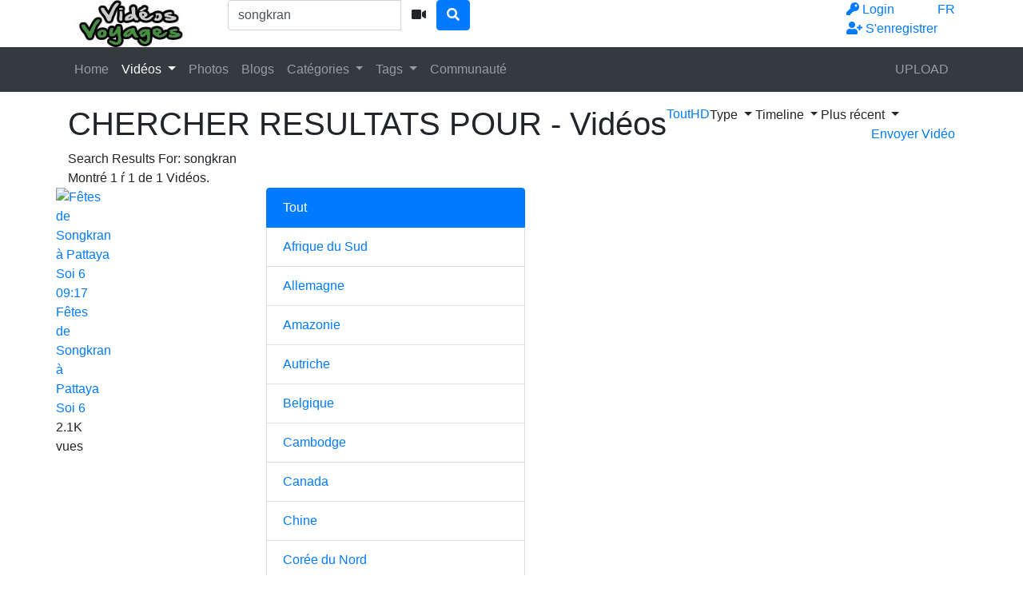

--- FILE ---
content_type: text/html; charset=UTF-8
request_url: https://nos-voyages.com/search/videos/songkran
body_size: 7731
content:
<!DOCTYPE html> <html lang="en"> <head> <title>VIDEOS - Search Results For &#039;songkran&#039; - Nos Voyages</title> <meta charset="utf-8"> <meta http-equiv="X-UA-Compatible" content="IE=edge"> <meta name="viewport" content="width=device-width, initial-scale=1, maximum-scale=1, user-scalable=no"> <meta http-equiv="Content-Type" content="text/html; charset=utf-8" /> <meta name="robots" content="index, follow" /> <meta name="revisit-after" content="1 days" /> <meta name="keywords" content="videos, voyages, vacances, tourisme, voyager, voyageur, avion, pays du monde" /> <meta name="description" content="Site presentant des videos de tous les pays du monde pour preparer vos voyages" /> <link rel="Shortcut Icon" type="image/ico" href="https://www.nos-voyages.com/images/favicons/favicon.ico" /> <link rel="apple-touch-icon" sizes="57x57" href="https://www.nos-voyages.com/images/favicons/apple-icon-57x57.png"> <link rel="apple-touch-icon" sizes="60x60" href="https://www.nos-voyages.com/images/favicons/apple-icon-60x60.png"> <link rel="apple-touch-icon" sizes="72x72" href="https://www.nos-voyages.com/images/favicons/apple-icon-72x72.png"> <link rel="apple-touch-icon" sizes="76x76" href="https://www.nos-voyages.com/images/favicons/apple-icon-76x76.png"> <link rel="apple-touch-icon" sizes="114x114" href="https://www.nos-voyages.com/images/favicons/apple-icon-114x114.png"> <link rel="apple-touch-icon" sizes="120x120" href="https://www.nos-voyages.com/images/favicons/apple-icon-120x120.png"> <link rel="apple-touch-icon" sizes="144x144" href="https://www.nos-voyages.com/images/favicons/apple-icon-144x144.png"> <link rel="apple-touch-icon" sizes="152x152" href="https://www.nos-voyages.com/images/favicons/apple-icon-152x152.png"> <link rel="apple-touch-icon" sizes="180x180" href="https://www.nos-voyages.com/images/favicons/apple-icon-180x180.png"> <link rel="icon" type="image/png" sizes="192x192" href="https://www.nos-voyages.com/images/favicons/android-icon-192x192.png"> <link rel="icon" type="image/png" sizes="32x32" href="https://www.nos-voyages.com/images/favicons/favicon-32x32.png"> <link rel="icon" type="image/png" sizes="96x96" href="https://www.nos-voyages.com/images/favicons/favicon-96x96.png"> <link rel="icon" type="image/png" sizes="16x16" href="https://www.nos-voyages.com/images/favicons/favicon-16x16.png"> <link rel="manifest" href="https://www.nos-voyages.com/images/favicons/manifest.json"> <meta name="msapplication-TileColor" content="#ffffff"> <meta name="msapplication-TileImage" content="https://www.nos-voyages.com/images/favicons/ms-icon-144x144.png"> <meta name="theme-color" content="#ffffff"> <script type="text/javascript">
    var base_url = "https://www.nos-voyages.com";
	var max_thumb_folders = "32000";
    var tpl_url = "/templates/frontend/bright-corai";
		var lang_deleting = "Destruction en cours...";
	var lang_flaging = "Marquage en cours...";
	var lang_loading = "Chargement...";
	var lang_sending = "Envoi en cours...";
	var lang_share_name_empty = "Entrez votre nom ou pseudo!";
	var lang_share_rec_empty = "Entrez au moins l'email d'un destinataire!";
	var fb_signin = "0";
	var fb_appid = "";
	var g_signin = "0";
	var g_cid = "";
	var signup_section = false;
	var relative = "";
	var search_v = "Recherche Vidéos";
	var search_a = "Recherche albums";
	var search_u = "Recherche Utilisateurs";	
	var lang_global_delete 		 	 = "Détruire";
	var lang_global_yes 		 	 = "Oui";
	var lang_global_no 				 = "Non";		
	var lang_global_remove 		 	 = "Supprimer";
			var session_uid = "";	
		var current_url = "/search/videos/songkran";	
	var alert_messages = [];
	var alert_errors = [];	
	</script> <script src="https://code.jquery.com/jquery-3.1.0.min.js" crossorigin="anonymous"></script> <script src="https://cdnjs.cloudflare.com/ajax/libs/popper.js/1.14.3/umd/popper.min.js" integrity="sha384-ZMP7rVo3mIykV+2+9J3UJ46jBk0WLaUAdn689aCwoqbBJiSnjAK/l8WvCWPIPm49" crossorigin="anonymous"></script> <script src="https://stackpath.bootstrapcdn.com/bootstrap/4.1.3/js/bootstrap.min.js" integrity="sha384-ChfqqxuZUCnJSK3+MXmPNIyE6ZbWh2IMqE241rYiqJxyMiZ6OW/JmZQ5stwEULTy" crossorigin="anonymous"></script> <link rel="stylesheet" href="https://stackpath.bootstrapcdn.com/bootstrap/4.1.3/css/bootstrap.min.css" integrity="sha384-MCw98/SFnGE8fJT3GXwEOngsV7Zt27NXFoaoApmYm81iuXoPkFOJwJ8ERdknLPMO" crossorigin="anonymous"> <link rel="stylesheet" href="/templates/frontend/bright-corai/css/easy-autocomplete.min.css"> <link rel="stylesheet" href="/templates/frontend/bright-corai/css/easy-autocomplete.themes.min.css"> <link href="/templates/frontend/bright-corai/css/style.css" rel="stylesheet"> <link rel="stylesheet" href="https://use.fontawesome.com/releases/v5.7.2/css/all.css" integrity="sha384-fnmOCqbTlWIlj8LyTjo7mOUStjsKC4pOpQbqyi7RrhN7udi9RwhKkMHpvLbHG9Sr" crossorigin="anonymous"> <script async src="https://pagead2.googlesyndication.com/pagead/js/adsbygoogle.js?client=ca-pub-3422855756812043" crossorigin="anonymous"></script> <meta name="a.validate.02" content="Ly4rOEQ9Ojz1sBm35n34SucwuUyzxElNN-7y" /> </head> <body> <div class="modal fade in" id="login-modal"> <div class="modal-dialog login-modal"> <div class="modal-content"> <form name="login_form" method="post" action="/login"> <div class="modal-header"> <h4 class="modal-title">LOGIN MEMBRE</h4> <button type="button" class="close" data-dismiss="modal">&times;</button> </div> <div class="modal-body"> <input name="current_url" type="hidden" value="/search/videos/songkran"/> <input name="username" type="text" value="" id="login_username" class="form-control mb-3" placeholder="Pseudo"/> <input name="password" type="password" value="" id="login_password" class="form-control mb-3" placeholder="Mot de passe"/> <a href="/lost" id="lost_password">Perdu pseudo ou mot de passe?</a><br /> <a href="/confirm" id="confirmation_email">Pas reçu de confirmation email?</a> </div> <div class="modal-footer"> <button name="submit_login" id="login_submit" type="submit" class="btn btn-primary btn-bold">Login</button> <a href="/signup" class="btn btn-secondary btn-bold">S'enregistrer</a> </div> </form> </div> </div> </div> <div class="modal fade" id="dialogModal" tabindex="-1" role="dialog" aria-hidden="true"> <div class="modal-dialog modal-dialog-centered" role="document"> <div class="modal-content"> <div class="modal-header"> <h4 class="modal-title"></h4> <button type="button" class="close" data-dismiss="modal">&times;</button> </div> <div class="modal-body"> </div> <div class="modal-footer"> <button type="button" class="btn btn-primary btn-bold opt-1"></button> <button type="button" class="btn btn-secondary btn-bold opt-2" data-dismiss="modal"></button> </div> </div> </div> </div> <div class="modal fade" id="language-modal" tabindex="-1" role="dialog" aria-hidden="true"> <div class="modal-dialog modal-dialog-centered" role="document"> <div class="modal-content"> <div class="modal-header"> <h4 class="modal-title">Select Language</h4> <button type="button" class="close" data-dismiss="modal">&times;</button> </div> <div class="modal-body"> <div class="row mb-4"> <div class="col-6 col-sm-4"> <a href="#" id="en_US" class="change-language">English</a> </div> <div class="col-6 col-sm-4"> <span class="change-language language-active">Français</span> </div> <div class="col-6 col-sm-4"> <a href="#" id="de_DE" class="change-language">Deutsch</a> </div> <div class="col-6 col-sm-4"> <a href="#" id="nl_NL" class="change-language">Dutch</a> </div> <div class="col-6 col-sm-4"> <a href="#" id="es_ES" class="change-language">Español</a> </div> <div class="col-6 col-sm-4"> <a href="#" id="it_IT" class="change-language">Italiano</a> </div> <div class="col-6 col-sm-4"> <a href="#" id="pt_PT" class="change-language">Português</a> </div> <div class="col-6 col-sm-4"> <a href="#" id="pt_BR" class="change-language">Português</a> </div> <div class="col-6 col-sm-4"> <a href="#" id="ru_RU" class="change-language">русский</a> </div> <div class="col-6 col-sm-4"> <a href="#" id="sa_SA" class="change-language">العربية</a> </div> <div class="col-6 col-sm-4"> <a href="#" id="he_IL" class="change-language">עִבְרִית</a> </div> <div class="col-6 col-sm-4"> <a href="#" id="jp_JP" class="change-language">日本語</a> </div> <div class="col-6 col-sm-4"> <a href="#" id="cn_CS" class="change-language">中文简体</a> </div> <div class="col-6 col-sm-4"> <a href="#" id="cn_CT" class="change-language">中文 繁體</a> </div> <div class="col-6 col-sm-4"> <a href="#" id="tr_TR" class="change-language">Türkçe</a> </div> <div class="col-6 col-sm-4"> <a href="#" id="dk_DK" class="change-language">Dansk</a> </div> <div class="col-6 col-sm-4"> <a href="#" id="no_NO" class="change-language">Norsk</a> </div> <div class="col-6 col-sm-4"> <a href="#" id="cz_CZ" class="change-language">Český</a> </div> <div class="col-6 col-sm-4"> <a href="#" id="bn_BD" class="change-language">বাংলা</a> </div> <div class="col-6 col-sm-4"> <a href="#" id="ro_RO" class="change-language">Română</a> </div> <div class="col-6 col-sm-4"> <a href="#" id="pl_PL" class="change-language">Polski</a> </div> <div class="col-6 col-sm-4"> <a href="#" id="hu_HU" class="change-language">Magyar</a> </div> <div class="col-6 col-sm-4"> <a href="#" id="ba_BA" class="change-language">Bosanski</a> </div> <div class="col-6 col-sm-4"> <a href="#" id="hr_HR" class="change-language">Hrvatski</a> </div> <div class="col-6 col-sm-4"> <a href="#" id="rs_RS" class="change-language">Srpski</a> </div> <div class="col-6 col-sm-4"> <a href="#" id="si_SI" class="change-language">Slovenski</a> </div> </div> </div> <form name="languageSelect" id="languageSelect" method="post" action=""> <input name="language" id="language" type="hidden" value="" /> </form> </div> </div> </div> <div class="sticky-top"> <div class="top-nav"> <div class="container"> <div class="top-menu"> <div class="float-left"> <a class="top-brand" href="/"><img src="/images/logo/logo.png" alt="Nos Voyages"></a> </div> <div class="search-top-container mx-auto d-none d-md-inline-block"> <form class="form-inline" name="search" id="search_form" method="post" action="/search/videos"> <div class="input-group"> <input type="text" class="form-control search-box" placeholder="Recherche Vidéos" name="search_query" id="search_query" value="songkran" autocomplete="off"> <span> <a id="search_select" class="btn btn-search-select"><i class="fas fa-video"></i></a> </span> <span class="input-group-btn"> <button type="submit" class="btn btn-primary"><i class="fa fa-search"></i></button> </span> </div> <input type="hidden" id="search_type" value="videos"> </form> </div> <div class="float-right"> <div class="top-menu-item"> <a data-toggle="modal" href="#language-modal">FR <span class="caret"></span></a> </div> </div> <div class="float-right"> <div class="top-menu-item"> <a data-toggle="modal" href="#login-modal"><i class="fas fa-key"></i><span class="d-none d-lg-inline"> Login</span></a> </div> <div class="top-menu-item"> <a href="/signup" rel="nofollow"><i class="fas fa-user-plus"></i><span class="d-none d-lg-inline"> S'enregistrer</span></a> </div> </div> <div class="clearfix"></div> </div> </div> </div> <nav class="navbar navbar-expand-md navbar-dark bg-dark"> <div class="container"> <button class="navbar-toggler" type="button" data-toggle="collapse" data-target="#navbarSupportedContent" aria-controls="navbarSupportedContent" aria-expanded="false" aria-label="Toggle navigation"> <span class="navbar-toggler-icon"></span> </button> <div class="d-block d-md-none search-bot-container"> <form class="form-inline" name="search" id="search_form_xs" method="post" action="/search/videos"> <div class="input-group"> <input type="text" class="form-control search-box" placeholder="Recherche Vidéos" name="search_query" id="search_query_xs" value="songkran" autocomplete="off"> <span> <a id="search_select_xs" class="btn btn-search-select"><i class="fas fa-video"></i></a> </span> <span class="input-group-btn"> <button type="submit" class="btn btn-primary"><i class="fa fa-search"></i></button> </span> </div> </form> </div> <div class="collapse navbar-collapse" id="navbarSupportedContent"> <ul class="navbar-nav mr-auto"> <li class="nav-item "> <a class="nav-link" href="/">Home</a> </li> <li class="nav-item d-block d-md-none active"> <a class="nav-link" href="/videos">Vidéos</a> </li> <li class="nav-item dropdown d-none d-md-block  active"> <a href="/videos" class="dropdown-toggle nav-link" data-toggle="dropdown" data-hover="dropdown">
							Vidéos <b class="caret"></b> </a> </li> <li class="nav-item "> <a class="nav-link" href="/albums">Photos</a> </li> <li class="nav-item "> <a class="nav-link" href="/blogs">Blogs</a> </li> <li class="nav-item d-block d-md-none "> <a class="nav-link" href="/categories">Catégories</a> </li> <li class="nav-item dropdown d-none d-md-block "> <a href="/categories" class="dropdown-toggle nav-link" data-toggle="dropdown">
						Catégories <b class="caret"></b> </a> <div class="dropdown-menu multi-column-dropdown"> <div class="container"> <div class="sub-menu-left"> <div class="sub-menu-title">
									Trending Searches
								</div> <div class="sub-menu-content"> <span class="trending-searches"><a href="/search/videos/voyage"><i class="fas fa-search"></i>voyage</a></span> <span class="trending-searches"><a href="/search/videos/voyages"><i class="fas fa-search"></i>voyages</a></span> <span class="trending-searches"><a href="/search/videos/asie"><i class="fas fa-search"></i>asie</a></span> <span class="trending-searches"><a href="/search/videos/japon"><i class="fas fa-search"></i>japon</a></span> <span class="trending-searches"><a href="/search/videos/tokyo"><i class="fas fa-search"></i>tokyo</a></span> <span class="trending-searches"><a href="/search/videos/afrique"><i class="fas fa-search"></i>afrique</a></span> <span class="trending-searches"><a href="/search/videos/senegal"><i class="fas fa-search"></i>senegal</a></span> <span class="trending-searches"><a href="/search/videos/danse"><i class="fas fa-search"></i>danse</a></span> <span class="trending-searches"><a href="/search/videos/sabar"><i class="fas fa-search"></i>sabar</a></span> <span class="trending-searches"><a href="/search/videos/japan"><i class="fas fa-search"></i>japan</a></span> <span class="trending-searches"><a href="/search/videos/kyoto"><i class="fas fa-search"></i>kyoto</a></span> <span class="trending-searches"><a href="/search/videos/japonais"><i class="fas fa-search"></i>japonais</a></span> <span class="trending-searches"><a href="/search/videos/sexy"><i class="fas fa-search"></i>sexy</a></span> <span class="trending-searches"><a href="/search/videos/tribal"><i class="fas fa-search"></i>tribal</a></span> <span class="trending-searches"><a href="/search/videos/fille"><i class="fas fa-search"></i>fille</a></span> <span class="trending-searches"><a href="/search/videos/osaka"><i class="fas fa-search"></i>osaka</a></span> <span class="trending-searches"><a href="/search/videos/travel"><i class="fas fa-search"></i>travel</a></span> <span class="trending-searches"><a href="/search/videos/pattaya"><i class="fas fa-search"></i>pattaya</a></span> <span class="trending-searches"><a href="/search/videos/europe"><i class="fas fa-search"></i>europe</a></span> <span class="trending-searches"><a href="/search/videos/danse sexy"><i class="fas fa-search"></i>danse sexy</a></span> </div> <div class="sub-menu-content mt-3"> <a href="/categories"><i class="fas fa-th"></i> View All Categories</a> </div> </div> <div class="sub-menu-right"> <div class="sub-menu-title">
									Popular Categories								
								</div> <div class="sub-menu-content"> <div class="row content-row"> <div class="col-md-6 col-lg-4 col-xl-3  m-b-20"> <a href="/videos/Japon"> <div class="thumb-overlay"> <img src="/media/categories/video/22.jpg" title="Japon" alt="Japon" class="img-responsive"/> <div class="category-title"> <div class="float-left title-truncate">
																	Japon
																</div> <div class="float-right">
																	34
																</div> </div> </div> </a> </div> <div class="col-md-6 col-lg-4 col-xl-3  m-b-20"> <a href="/videos/Sénégal"> <div class="thumb-overlay"> <img src="/media/categories/video/25.jpg" title="Sénégal" alt="Sénégal" class="img-responsive"/> <div class="category-title"> <div class="float-left title-truncate">
																	Sénégal
																</div> <div class="float-right">
																	18
																</div> </div> </div> </a> </div> <div class="col-md-6 col-lg-4 col-xl-3  m-b-20"> <a href="/videos/Thailande"> <div class="thumb-overlay"> <img src="/media/categories/video/2.jpg" title="Thailande" alt="Thailande" class="img-responsive"/> <div class="category-title"> <div class="float-left title-truncate">
																	Thailande
																</div> <div class="float-right">
																	4
																</div> </div> </div> </a> </div> <div class="col-md-6 col-lg-4 col-xl-3  m-b-20"> <a href="/videos/afrique-du-sud"> <div class="thumb-overlay"> <img src="/media/categories/video/40.jpg" title="Afrique du Sud" alt="Afrique du Sud" class="img-responsive"/> <div class="category-title"> <div class="float-left title-truncate">
																	Afrique du Sud
																</div> <div class="float-right">
																	4
																</div> </div> </div> </a> </div> <div class="col-md-6 col-lg-4 col-xl-3  m-b-20"> <a href="/videos/Peuples premiers et autochtones"> <div class="thumb-overlay"> <img src="/media/categories/video/38.jpg" title="Peuples premiers et autochtones" alt="Peuples premiers et autochtones" class="img-responsive"/> <div class="category-title"> <div class="float-left title-truncate">
																	Peuples premiers et autochtones
																</div> <div class="float-right">
																	3
																</div> </div> </div> </a> </div> <div class="col-md-6 col-lg-4 col-xl-3  m-b-20"> <a href="/videos/Maroc"> <div class="thumb-overlay"> <img src="/media/categories/video/14.jpg" title="Maroc" alt="Maroc" class="img-responsive"/> <div class="category-title"> <div class="float-left title-truncate">
																	Maroc
																</div> <div class="float-right">
																	3
																</div> </div> </div> </a> </div> <div class="col-md-6 col-lg-4 col-xl-3 d-sm-none d-md-none d-lg-none d-xl-block m-b-20"> <a href="/videos/Panama"> <div class="thumb-overlay"> <img src="/media/categories/video/36.jpg" title="Panama" alt="Panama" class="img-responsive"/> <div class="category-title"> <div class="float-left title-truncate">
																	Panama
																</div> <div class="float-right">
																	2
																</div> </div> </div> </a> </div> <div class="col-md-6 col-lg-4 col-xl-3 d-sm-none d-md-none d-lg-none d-xl-block m-b-20"> <a href="/videos/Vietnam"> <div class="thumb-overlay"> <img src="/media/categories/video/19.jpg" title="Vietnam" alt="Vietnam" class="img-responsive"/> <div class="category-title"> <div class="float-left title-truncate">
																	Vietnam
																</div> <div class="float-right">
																	2
																</div> </div> </div> </a> </div> </div> </div> </div> </div> </div> </li> <li class="nav-item d-block d-md-none "> <a class="nav-link" href="/tags">Tags</a> </li> <div class="nav-item dropdown d-none d-md-block "> <a href="/tags" class="dropdown-toggle nav-link" data-toggle="dropdown">
						Tags <b class="caret"></b> </a> <div class="dropdown-menu multi-column-dropdown"> <div class="container"> <div class="sub-menu-left w-100 m-b-10"> <div class="sub-menu-title">
									Popular Tags										
								</div> <div class="sub-menu-content"> <div class="row content-row"> <div class="popular-tag"> <span> <span class="tag-counter">26</span> <i class="fas fa-search"></i> <a href="/search/videos/asie" title="asie">asie</a> </span> </div> <div class="popular-tag"> <span> <span class="tag-counter">26</span> <i class="fas fa-search"></i> <a href="/search/videos/voyages" title="voyages">voyages</a> </span> </div> <div class="popular-tag"> <span> <span class="tag-counter">25</span> <i class="fas fa-search"></i> <a href="/search/videos/afrique" title="afrique">afrique</a> </span> </div> <div class="popular-tag"> <span> <span class="tag-counter">24</span> <i class="fas fa-search"></i> <a href="/search/videos/japon" title="japon">japon</a> </span> </div> <div class="popular-tag"> <span> <span class="tag-counter">19</span> <i class="fas fa-search"></i> <a href="/search/videos/senegal" title="senegal">senegal</a> </span> </div> <div class="popular-tag"> <span> <span class="tag-counter">17</span> <i class="fas fa-search"></i> <a href="/search/videos/danse" title="danse">danse</a> </span> </div> <div class="popular-tag"> <span> <span class="tag-counter">15</span> <i class="fas fa-search"></i> <a href="/search/videos/panama" title="panama">panama</a> </span> </div> <div class="popular-tag"> <span> <span class="tag-counter">13</span> <i class="fas fa-search"></i> <a href="/search/videos/tribe" title="tribe">tribe</a> </span> </div> <div class="popular-tag"> <span> <span class="tag-counter">12</span> <i class="fas fa-search"></i> <a href="/search/videos/voyage" title="voyage">voyage</a> </span> </div> <div class="popular-tag"> <span> <span class="tag-counter">11</span> <i class="fas fa-search"></i> <a href="/search/videos/tokyo" title="tokyo">tokyo</a> </span> </div> <div class="popular-tag"> <span> <span class="tag-counter">11</span> <i class="fas fa-search"></i> <a href="/search/videos/ethiopia" title="ethiopia">ethiopia</a> </span> </div> <div class="popular-tag"> <span> <span class="tag-counter">8</span> <i class="fas fa-search"></i> <a href="/search/videos/sabar" title="sabar">sabar</a> </span> </div> <div class="popular-tag"> <span> <span class="tag-counter">8</span> <i class="fas fa-search"></i> <a href="/search/videos/kyoto" title="kyoto">kyoto</a> </span> </div> <div class="popular-tag"> <span> <span class="tag-counter">6</span> <i class="fas fa-search"></i> <a href="/search/videos/sexy" title="sexy">sexy</a> </span> </div> <div class="popular-tag"> <span> <span class="tag-counter">6</span> <i class="fas fa-search"></i> <a href="/search/videos/japan" title="japan">japan</a> </span> </div> <div class="popular-tag"> <span> <span class="tag-counter">6</span> <i class="fas fa-search"></i> <a href="/search/videos/japonais" title="japonais">japonais</a> </span> </div> <div class="popular-tag"> <span> <span class="tag-counter">5</span> <i class="fas fa-search"></i> <a href="/search/videos/osaka" title="osaka">osaka</a> </span> </div> <div class="popular-tag"> <span> <span class="tag-counter">4</span> <i class="fas fa-search"></i> <a href="/search/videos/tribu" title="tribu">tribu</a> </span> </div> <div class="popular-tag"> <span> <span class="tag-counter">4</span> <i class="fas fa-search"></i> <a href="/search/videos/europe" title="europe">europe</a> </span> </div> <div class="popular-tag"> <span> <span class="tag-counter">4</span> <i class="fas fa-search"></i> <a href="/search/videos/danse africaine" title="danse africaine">danse africaine</a> </span> </div> <div class="popular-tag"> <span> <span class="tag-counter">4</span> <i class="fas fa-search"></i> <a href="/search/videos/valley" title="valley">valley</a> </span> </div> <div class="popular-tag"> <span> <span class="tag-counter">4</span> <i class="fas fa-search"></i> <a href="/search/videos/mursi" title="mursi">mursi</a> </span> </div> <div class="popular-tag"> <span> <span class="tag-counter">4</span> <i class="fas fa-search"></i> <a href="/search/videos/pattaya" title="pattaya">pattaya</a> </span> </div> <div class="popular-tag"> <span> <span class="tag-counter">4</span> <i class="fas fa-search"></i> <a href="/search/videos/tribal" title="tribal">tribal</a> </span> </div> <div class="popular-tag"> <span> <span class="tag-counter">4</span> <i class="fas fa-search"></i> <a href="/search/videos/online" title="online">online</a> </span> </div> <div class="popular-tag"> <span> <span class="tag-counter">4</span> <i class="fas fa-search"></i> <a href="/search/videos/afrique du sud" title="afrique du sud">afrique du sud</a> </span> </div> <div class="popular-tag"> <span> <span class="tag-counter">4</span> <i class="fas fa-search"></i> <a href="/search/videos/danse tribale" title="danse tribale">danse tribale</a> </span> </div> <div class="popular-tag"> <span> <span class="tag-counter">3</span> <i class="fas fa-search"></i> <a href="/search/videos/luggage" title="luggage">luggage</a> </span> </div> <div class="popular-tag"> <span> <span class="tag-counter">3</span> <i class="fas fa-search"></i> <a href="/search/videos/vimeo" title="vimeo">vimeo</a> </span> </div> <div class="popular-tag"> <span> <span class="tag-counter">3</span> <i class="fas fa-search"></i> <a href="/search/videos/thailande" title="thailande">thailande</a> </span> </div> <div class="popular-tag"> <span> <span class="tag-counter">3</span> <i class="fas fa-search"></i> <a href="/search/videos/ski" title="ski">ski</a> </span> </div> <div class="popular-tag"> <span> <span class="tag-counter">3</span> <i class="fas fa-search"></i> <a href="/search/videos/danse ethnique" title="danse ethnique">danse ethnique</a> </span> </div> <div class="popular-tag"> <span> <span class="tag-counter">3</span> <i class="fas fa-search"></i> <a href="/search/videos/tribes" title="tribes">tribes</a> </span> </div> <div class="popular-tag"> <span> <span class="tag-counter">3</span> <i class="fas fa-search"></i> <a href="/search/videos/demand" title="demand">demand</a> </span> </div> <div class="popular-tag"> <span> <span class="tag-counter">3</span> <i class="fas fa-search"></i> <a href="/search/videos/watch" title="watch">watch</a> </span> </div> <div class="popular-tag"> <span> <span class="tag-counter">3</span> <i class="fas fa-search"></i> <a href="/search/videos/timelapse" title="timelapse">timelapse</a> </span> </div> <div class="popular-tag"> <span> <span class="tag-counter">3</span> <i class="fas fa-search"></i> <a href="/search/videos/maroc" title="maroc">maroc</a> </span> </div> <div class="popular-tag"> <span> <span class="tag-counter">3</span> <i class="fas fa-search"></i> <a href="/search/videos/peuple premier" title="peuple premier">peuple premier</a> </span> </div> <div class="popular-tag"> <span> <span class="tag-counter">3</span> <i class="fas fa-search"></i> <a href="/search/videos/travel" title="travel">travel</a> </span> </div> <div class="popular-tag"> <span> <span class="tag-counter">2</span> <i class="fas fa-search"></i> <a href="/search/videos/shinkansen" title="shinkansen">shinkansen</a> </span> </div> <div class="popular-tag"> <span> <span class="tag-counter">2</span> <i class="fas fa-search"></i> <a href="/search/videos/norvège" title="norvège">norvège</a> </span> </div> <div class="popular-tag"> <span> <span class="tag-counter">2</span> <i class="fas fa-search"></i> <a href="/search/videos/danse sexy" title="danse sexy">danse sexy</a> </span> </div> <div class="popular-tag"> <span> <span class="tag-counter">2</span> <i class="fas fa-search"></i> <a href="/search/videos/zulu" title="zulu">zulu</a> </span> </div> <div class="popular-tag"> <span> <span class="tag-counter">2</span> <i class="fas fa-search"></i> <a href="/search/videos/neige" title="neige">neige</a> </span> </div> <div class="popular-tag"> <span> <span class="tag-counter">2</span> <i class="fas fa-search"></i> <a href="/search/videos/snowboard" title="snowboard">snowboard</a> </span> </div> <div class="popular-tag"> <span> <span class="tag-counter">2</span> <i class="fas fa-search"></i> <a href="/search/videos/danse zulu" title="danse zulu">danse zulu</a> </span> </div> <div class="popular-tag"> <span> <span class="tag-counter">2</span> <i class="fas fa-search"></i> <a href="/search/videos/dance" title="dance">dance</a> </span> </div> <div class="popular-tag"> <span> <span class="tag-counter">2</span> <i class="fas fa-search"></i> <a href="/search/videos/scandinavie" title="scandinavie">scandinavie</a> </span> </div> </div> </div> <div class="sub-menu-content mt-3"> <a href="/tags"><i class="fas fa-tags"></i> Voir davantage...</a> </div> </div> </div> </div> </div> <li class="nav-item "> <a class="nav-link" href="/community">Communauté</a> </li> </ul> <ul class="navbar-nav ml-auto"> <li class="nav-item "> <a class="nav-link" href="/upload">UPLOAD</a> </li> </ul> </div> </div> </nav> </div> <div id="wrapper"><div class="container mt-3 mb-3"> <div class="well-filters"> <div class="float-left"> <h1>CHERCHER RESULTATS POUR<span class="d-none d-md-inline"> - Vidéos</span></h1> </div> <div class="float-left"> <div class="d-none d-md-inline"> <div class="well-action float-left m-l-20 active"> <a href="/search/videos/songkran?q=all"><span class="sw-left">Tout</span></a> </div> <div class="well-action float-left m-r-15 "> <a href="/search/videos/songkran?q=hd"><span class="sw-right">HD</span></a> </div> <div class="btn-group m-r-10"> <a class="well-action dropdown-toggle" data-toggle="dropdown">Type <span class="caret"></span></a> <ul class="dropdown-menu"> <li class="active"><a href="/search/videos/songkran">Tout</a></li> <li ><a href="/search/videos/songkran?type=public">Public</a></li> <li ><a href="/search/videos/songkran?type=private">Privé</a></li> <li ><a href="/search/videos/songkran?type=featured">Featured</a></li> </ul> </div> <div class="btn-group m-r-10"> <a class="well-action dropdown-toggle" data-toggle="dropdown">Timeline <span class="caret"></span></a> <ul class="dropdown-menu"> <li class="active"><a href="/search/videos/songkran?t=a">Tout</a></li> <li ><a href="/search/videos/songkran?t=t">Ajouté Aujourd'hui</a></li> <li ><a href="/search/videos/songkran?t=w">Ajouté Cette semaine</a></li> <li ><a href="/search/videos/songkran?t=m">Ajouté Ce mois</a></li> </ul> </div> <div class="btn-group m-r-10"> <a class="well-action dropdown-toggle" data-toggle="dropdown">Plus récent <span class="caret"></span></a> <ul class="dropdown-menu"> <li ><a href="/search/videos/songkran?o=bw">Vu en ce moment</a></li> <li class="active"><a href="/search/videos/songkran?o=mr">Plus récent</a></li> <li ><a href="/search/videos/songkran?o=mv">Plus vu</a></li> <li ><a href="/search/videos/songkran?o=md">Plus commentés</a></li> <li ><a href="/search/videos/songkran?o=tr">Top Classement</a></li> <li ><a href="/search/videos/songkran?o=tf">Top Favoris</a></li> <li ><a href="/search/videos/songkran?o=lg">Longest</a></li> </ul> </div> </div> <div class="d-inline d-md-none"> <div class="btn-group m-l-20"> <a class="well-action dropdown-toggle" data-toggle="dropdown">Filters <span class="caret"></span></a> <ul class="dropdown-menu"> <li class="active"><a href="/search/videos/songkran">Tout</a></li> <li ><a href="/search/videos/songkran?type=public">Public</a></li> <li ><a href="/search/videos/songkran?type=private">Privé</a></li> <div class="dropdown-divider"></div> <li class="active"><a href="/search/videos/songkran?t=a">Tout</a></li> <li ><a href="/search/videos/songkran?t=t">Ajouté Aujourd'hui</a></li> <li ><a href="/search/videos/songkran?t=w">Ajouté Cette semaine</a></li> <li ><a href="/search/videos/songkran?t=m">Ajouté Ce mois</a></li> <div class="dropdown-divider"></div> <li ><a href="/search/videos/songkran?o=bw">Vu en ce moment</a></li> <li class="active"><a href="/search/videos/songkran?o=mr">Plus récent</a></li> <li ><a href="/search/videos/songkran?o=mv">Plus vu</a></li> <li ><a href="/search/videos/songkran?o=md">Plus commentés</a></li> <li ><a href="/search/videos/songkran?o=tr">Top Classement</a></li> <li ><a href="/search/videos/songkran?o=tf">Top Favoris</a></li> <li ><a href="/search/videos/songkran?o=lg">Longest</a></li> </ul> </div> </div> </div> <div class="float-right well-action"> <a href="/upload/video"><span class="d-none d-sm-inline">Envoyer Vidéo</span><span class="d-xs-inline d-sm-none"><i class="fas fa-upload"></i></span></a> </div> <div class="clearfix"></div> </div> <div class="well-info"> <div>Search Results For: <span class="text-highlighted">songkran</span></div>
				Montré <span class="text-highlighted">1</span> ŕ <span class="text-highlighted">1</span> de <span class="text-highlighted">1</span> Vidéos.
			</div> <div class="row"> <div class="content-left"> <div class="row content-row"> <div class="col-6 col-sm-6 col-md-4 col-lg-4 col-xl-3"> <a href="/video/193/fêtes-de-songkran-à-pattaya-soi-6"> <div class="thumb-overlay" > <img src="https://www.nos-voyages.com/media/videos/tmb/193/1.jpg" title="Fêtes de Songkran à Pattaya Soi 6" alt="Fêtes de Songkran à Pattaya Soi 6" id="rotate_193_1_1_viewed" class="img-responsive "/> <div class="duration">
																								09:17
							</div> </div> </a> <div class="content-info"> <a href="/video/193/fêtes-de-songkran-à-pattaya-soi-6"> <span class="content-title">Fêtes de Songkran à Pattaya Soi 6</span> </a> <div class="content-details"> <span class="content-views">
								2.1K vues								
							</span> </div> </div> </div> </div> </div> <div class="content-right mb-3"> <div class="list-group mb-3"> <a href="/search/videos/songkran" class="list-group-item active">
					Tout
				</a> <a href="/search/videos/songkran/afrique-du-sud" class="list-group-item">
					Afrique du Sud
				</a> <a href="/search/videos/songkran/Allemagne" class="list-group-item">
					Allemagne
				</a> <a href="/search/videos/songkran/Amazonie" class="list-group-item">
					Amazonie
				</a> <a href="/search/videos/songkran/Autriche" class="list-group-item">
					Autriche
				</a> <a href="/search/videos/songkran/Belgique" class="list-group-item">
					Belgique
				</a> <a href="/search/videos/songkran/Cambodge" class="list-group-item">
					Cambodge
				</a> <a href="/search/videos/songkran/canada" class="list-group-item">
					Canada
				</a> <a href="/search/videos/songkran/Chine" class="list-group-item">
					Chine
				</a> <a href="/search/videos/songkran/Corée du Nord" class="list-group-item">
					Corée du Nord
				</a> <a href="/search/videos/songkran/Cuba" class="list-group-item">
					Cuba
				</a> <a href="/search/videos/songkran/danses-tribales-et-ethniques-du-monde" class="list-group-item">
					Danses Tribales et ethniques du Monde
				</a> <a href="/search/videos/songkran/Egypte" class="list-group-item">
					Egypte
				</a> <a href="/search/videos/songkran/Espagne" class="list-group-item">
					Espagne
				</a> <a href="/search/videos/songkran/Etats Unis - USA" class="list-group-item">
					Etats Unis - USA
				</a> <a href="/search/videos/songkran/Ethiopie" class="list-group-item">
					Ethiopie
				</a> <a href="/search/videos/songkran/Finlande" class="list-group-item">
					Finlande
				</a> <a href="/search/videos/songkran/France" class="list-group-item">
					France
				</a> <a href="/search/videos/songkran/Grande Bretagne" class="list-group-item">
					Grande Bretagne
				</a> <a href="/search/videos/songkran/Inde" class="list-group-item">
					Inde
				</a> <a href="/search/videos/songkran/Indonésie et Bali" class="list-group-item">
					Indonésie et Bali
				</a> <a href="/search/videos/songkran/Italie" class="list-group-item">
					Italie
				</a> <a href="/search/videos/songkran/Japon" class="list-group-item">
					Japon
				</a> <a href="/search/videos/songkran/kenya" class="list-group-item">
					kenya
				</a> <a href="/search/videos/songkran/Kurdistan" class="list-group-item">
					Kurdistan
				</a> <a href="/search/videos/songkran/Ladakh" class="list-group-item">
					Ladakh
				</a> <a href="/search/videos/songkran/Maroc" class="list-group-item">
					Maroc
				</a> <a href="/search/videos/songkran/myanmar" class="list-group-item">
					Myanmar
				</a> <a href="/search/videos/songkran/Norvège" class="list-group-item">
					Norvège
				</a> <a href="/search/videos/songkran/Ouzbekistan" class="list-group-item">
					Ouzbekistan
				</a> <a href="/search/videos/songkran/Panama" class="list-group-item">
					Panama
				</a> <a href="/search/videos/songkran/Peuples premiers et autochtones" class="list-group-item">
					Peuples premiers et autochtones
				</a> <a href="/search/videos/songkran/Philippines" class="list-group-item">
					Philippines
				</a> <a href="/search/videos/songkran/russie" class="list-group-item">
					russie
				</a> <a href="/search/videos/songkran/Sénégal" class="list-group-item">
					Sénégal
				</a> <a href="/search/videos/songkran/Singapour" class="list-group-item">
					Singapour
				</a> <a href="/search/videos/songkran/Suède" class="list-group-item">
					Suède
				</a> <a href="/search/videos/songkran/Thailande" class="list-group-item">
					Thailande
				</a> <a href="/search/videos/songkran/Tibet" class="list-group-item">
					Tibet
				</a> <a href="/search/videos/songkran/Tonga (Archipel des )" class="list-group-item">
					Tonga (Archipel des )
				</a> <a href="/search/videos/songkran/Turquie" class="list-group-item">
					Turquie
				</a> <a href="/search/videos/songkran/Vietnam" class="list-group-item">
					Vietnam
				</a> <a href="/search/videos/songkran/Voyages en train" class="list-group-item">
					Voyages en train
				</a> </div> <div class="ad-content"> <script type="text/javascript">
	atOptions = {
		'key' : '3342edff08a49072d85bccd65fb3c715',
		'format' : 'iframe',
		'height' : 250,
		'width' : 300,
		'params' : {}
	};
</script> <script type="text/javascript" src="//tunefatigueclarify.com/3342edff08a49072d85bccd65fb3c715/invoke.js"></script> </div> </div> </div> <div class="ad-content"> <script type="text/javascript">
	atOptions = {
		'key' : '89045e75927182fbbfe6865b0729251e',
		'format' : 'iframe',
		'height' : 90,
		'width' : 728,
		'params' : {}
	};
</script> <script type="text/javascript" src="//tunefatigueclarify.com/89045e75927182fbbfe6865b0729251e/invoke.js"></script> </div> </div><div class="footer-container"> <div class="footer-links"> <div class="container"> <div class="row"> <div class="col-sm-3"> <h4>Information</h4> <ul class="list-unstyled"> <li><a href="/static/terms" rel="nofollow">Termes et Conditions</a></li> <li><a href="/static/privacy" rel="nofollow">Confidentialité</a></li> <li><a href="/static/dmca" rel="nofollow">DMCA</a></li> <li><a href="/static/_2257" rel="nofollow">2257</a></li> </ul> </div> <div class="col-sm-3"> <h4>Work With Us</h4> <ul class="list-unstyled"> <li><a href="/static/advertise" rel="nofollow">Annoncez</a></li> <li><a href="/static/webmasters" rel="nofollow">Webmasters</a></li> <li><a href="/invite" rel="nofollow">Inviter des amis</a></li> </ul> </div> <div class="col-sm-3"> <h4>Support and Help</h4> <ul class="list-unstyled"> <li><a href="/notices">Notice</a></li> <li><a href="/static/faq" rel="nofollow">FAQ</a></li> <li><a href="/feedback" rel="nofollow">Support / Feedback</a></li> </ul> </div> <div class="col-sm-3"> <h4>Follow Us</h4> <ul class="list-unstyled"> <li><a href="https://www.facebook.com/fb_avs/" target="_blank" rel="nofollow"><i class="fab fa-facebook-f"></i>&nbsp;&nbsp;Facebook</a></li> <li><a href="https://www.instagram.com/instagram_avs/" target="_blank" rel="nofollow"><i class="fab fa-instagram"></i>&nbsp;&nbsp;Instagram</a></li> <li><a href="https://twitter.com/twitter_avs/" target="_blank" rel="nofollow"><i class="fab fa-twitter"></i>&nbsp;&nbsp;Twitter</a></li> <li><a href="https://www.reddit.com/user/reddit_avs/" target="_blank" rel="nofollow"><i class="fab fa-reddit"></i>&nbsp;&nbsp;Reddit</a></li> </ul> </div> </div> </div> </div> <div class="footer"> <div class="container"> <div class="d-none d-sm-block"> <div class="float-left"> <span>Copyright &#169; 2008-2020</span> <span class="text-highlighted">Nos Voyages</span> </div> <div class="float-right">
					Powered by <a target="_blank" href="http://www.adultvideoscript.com">AVS</a> </div> <div class="clearfix"></div> </div> <div class="d-block d-sm-none"><span>Copyright &#169; 2008-2020</span> <span class="text-highlighted">Nos Voyages</span><br />Powered by <a target="_blank" href="http://www.adultvideoscript.com">AVS</a></div> </div> </div> <div id="alerts_bottom"></div> </div> <script>
		var suggestion_arr = [{name: 'voyage', type: '42'},{name: 'voyages', type: '26'},{name: 'asie', type: '26'},{name: 'japon', type: '24'},{name: 'tokyo', type: '23'},{name: 'afrique', type: '21'},{name: 'senegal', type: '17'},{name: 'danse', type: '13'},{name: 'sabar', type: '11'},{name: 'japan', type: '9'},{name: 'kyoto', type: '9'},{name: 'japonais', type: '7'},{name: 'sexy', type: '7'},{name: 'tribal', type: '5'},{name: 'fille', type: '5'},{name: 'osaka', type: '4'},{name: 'travel', type: '4'},{name: 'pattaya', type: '4'},{name: 'europe', type: '4'},{name: 'danse sexy', type: '4'},{name: 'thailande', type: '3'},{name: 'africa', type: '3'},{name: 'maroc', type: '3'},{name: 'timelapse', type: '3'},{name: 'hiroshima', type: '3'},{name: 'dance', type: '3'},{name: 'ski', type: '3'},{name: 'filles', type: '3'},{name: 'tribu', type: '3'},{name: 'asia', type: '3'},{name: 'scandinavie', type: '2'},{name: 'walk', type: '2'},{name: 'temple', type: '2'},{name: 'shibuya', type: '2'},{name: 'ruine', type: '2'},{name: 'dakar', type: '2'},{name: 'humanitaire', type: '2'},{name: 'norvège', type: '2'},{name: 'marrakech', type: '2'},{name: 'along', type: '2'},{name: 'ethiopie', type: '2'},{name: 'hanoi', type: '2'},{name: 'vietnam', type: '2'},{name: 'panama', type: '2'},{name: 'amériques', type: '2'},{name: 'snowboard', type: '2'},{name: 'holiday', type: '2'},{name: 'rome', type: '2'},{name: 'zulu', type: '2'},{name: 'danse zulu', type: '2'},{name: 'musique', type: '2'},{name: 'voyager', type: '2'},{name: 'amerique', type: '2'},{name: 'percussion', type: '2'},{name: 'accéléré', type: '2'},{name: 'amazonie', type: '2'},{name: 'tribe', type: '2'},{name: 'neige', type: '2'},{name: 'shinkansen', type: '2'},{name: 'okinawa', type: '2'}];
	</script> <script type="text/javascript" src="/templates/frontend/bright-corai/js/jquery.rotator.js"></script> <script type="text/javascript" src="/templates/frontend/bright-corai/js/jquery.main.js"></script> <script type="text/javascript" src="/templates/frontend/bright-corai/js/jquery.easy-autocomplete.min.js"></script> <script>
	
			if (navigator.userAgent.match(/IEMobile\/10\.0/)) {
		  var msViewportStyle = document.createElement('style')
		  msViewportStyle.appendChild(
			document.createTextNode(
			  '@-ms-viewport{width:auto!important}'
			)
		  )
		  document.querySelector('head').appendChild(msViewportStyle)
		}
	
	</script> <script async src="https://www.googletagmanager.com/gtag/js?id=UA-7808000-29"></script> <script>
  window.dataLayer = window.dataLayer || [];
  function gtag(){dataLayer.push(arguments);}
  gtag('js', new Date());

  gtag('config', 'UA-7808000-29');
</script> </body> </html>

--- FILE ---
content_type: text/html; charset=utf-8
request_url: https://www.google.com/recaptcha/api2/aframe
body_size: 265
content:
<!DOCTYPE HTML><html><head><meta http-equiv="content-type" content="text/html; charset=UTF-8"></head><body><script nonce="MsYtr1hsB4U-3-VCSt61Jw">/** Anti-fraud and anti-abuse applications only. See google.com/recaptcha */ try{var clients={'sodar':'https://pagead2.googlesyndication.com/pagead/sodar?'};window.addEventListener("message",function(a){try{if(a.source===window.parent){var b=JSON.parse(a.data);var c=clients[b['id']];if(c){var d=document.createElement('img');d.src=c+b['params']+'&rc='+(localStorage.getItem("rc::a")?sessionStorage.getItem("rc::b"):"");window.document.body.appendChild(d);sessionStorage.setItem("rc::e",parseInt(sessionStorage.getItem("rc::e")||0)+1);localStorage.setItem("rc::h",'1769149602022');}}}catch(b){}});window.parent.postMessage("_grecaptcha_ready", "*");}catch(b){}</script></body></html>